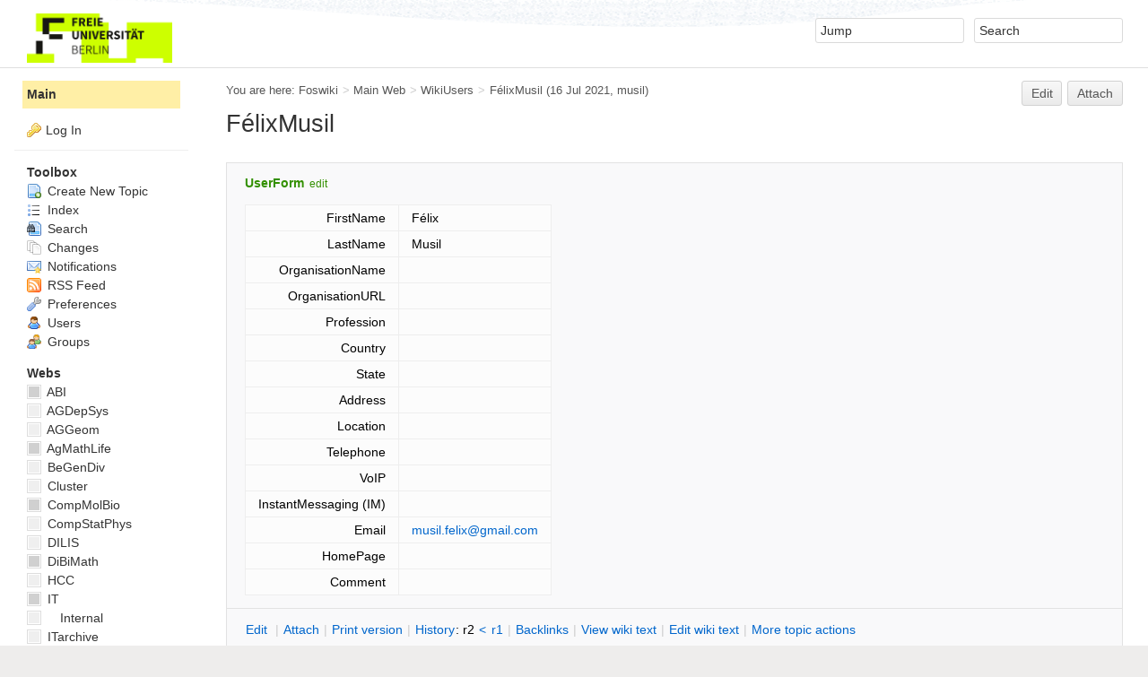

--- FILE ---
content_type: text/html; charset=utf-8
request_url: http://www.mi.fu-berlin.de/w/Main/F%C3%A9lixMusil
body_size: 4517
content:
<!DOCTYPE html><html lang="en">
<head>
<title> FélixMusil &lt; Main &lt; Foswiki</title>
<meta http-equiv="X-UA-Compatible" content="IE=edge" />
<meta charset="utf-8" />
<meta name="viewport" content="width=device-width, initial-scale=1, maximum-scale=1.5, user-scalable=yes" />
<meta name="mobile-web-app-capable" content="yes" />
<meta name="mobile-web-app-status-bar-style" content="black-translucent" />
<meta name="apple-mobile-web-app-capable" content="yes" />
<meta name="apple-mobile-web-app-status-bar-style" content="black-translucent" />
<link rel="icon" href="/wiki/pub/Main/SitePreferences/favicon-fu-new-logo.ico" type="image/x-icon" />
<link rel="shortcut icon" href="/wiki/pub/Main/SitePreferences/favicon-fu-new-logo.ico" type="image/x-icon" />
<link rel="alternate" href="/wiki/bin/edit/Main/FélixMusil?t=1768720759" type="application/x-wiki" title="edit FélixMusil" />
<meta name="TEXT_NUM_TOPICS" content="Number of topics:" />
<meta name="TEXT_MODIFY_SEARCH" content="Modify search" />

<link rel="alternate" type="application/rss+xml" title="RSS Feed" href="/w/Main/WebRss" />
<base href="https://www.mi.fu-berlin.de/w/Main/FélixMusil" /><!--[if IE]></base><![endif]-->
<link class='head CLASSIFICATIONPLUGIN::CSS' rel="stylesheet" type="text/css" href="/wiki/pub/System/ClassificationPlugin/build/styles.css" media="all" />
<link class='head SMILIESPLUGIN' rel='stylesheet' href='/wiki/pub/System/SmiliesPlugin/smilies.css' type='text/css' media='all' />
<link rel='stylesheet' href='/wiki/pub/System/SkinTemplates/base.css' media='all' type='text/css' />
<link rel='stylesheet' href='/wiki/pub/System/PatternSkinTheme/layout.css' media='all' type='text/css' />
<link rel='stylesheet' href='/wiki/pub/System/PatternSkinTheme/style.css' media='all' type='text/css' />
<link rel='stylesheet' href='/wiki/pub/System/PatternSkinTheme/colors.css' media='all' type='text/css' />
<link rel='stylesheet' href='/wiki/pub/System/PatternSkinTheme/column_left.css' media='all' type='text/css' />
<link rel='stylesheet' href='/wiki/pub/System/PatternSkinTheme/variant_foswiki_noframe.css' media='all' type='text/css' />
<style media="all">
	/* Styles that are set using variables */
	.patternBookView .foswikiTopRow,
	.patternWebIndicator,
	.patternWebIndicator a {
		background-color:#FFEFA6;
	}
	#patternTopBarContents { background-image:url(/wiki/pub/System/PatternSkin/header5.gif); background-repeat:repeat-x;}
#patternTopBarContents { background-color:#ffffff;}
.patternBookView {
	border-color:#FFEFA6;
}
.patternPreviewPage #patternMain {
	/* uncomment to set the preview image */
	/*background-image:url("/wiki/pub/System/PreviewBackground/preview2bg.gif");*/
}
</style>
<link rel='stylesheet' href='/wiki/pub/System/PatternSkin/print.css' media='print' type='text/css' />

<script class='script JQUERYPLUGIN' src='/wiki/pub/System/JQueryPlugin/jquery-2.2.4.js'></script>
<script class='script JQUERYPLUGIN::OBSERVER' src='/wiki/pub/System/JQueryPlugin/plugins/observer/observer.js?version=0.1'></script>
<script class='script JQUERYPLUGIN::MIGRATE' src='/wiki/pub/System/JQueryPlugin/plugins/migrate/jquery.migrate.js?version=3.4.1'></script>
<script class='script JQUERYPLUGIN::FOSWIKI' src='/wiki/pub/System/JQueryPlugin/plugins/foswiki/jquery.foswiki.js?version=3.10'></script>
<script class='script JQUERYPLUGIN::BROWSER' src='/wiki/pub/System/JQueryPlugin/plugins/browser/jquery.browser.js?version=0.1.0'></script>
<script class='script JQUERYPLUGIN::FOSWIKI::PREFERENCES foswikiPreferences' type='text/json'>{
   "SERVERTIME" : "18 Jan 2026 - 08:19",
   "SCRIPTSUFFIX" : "",
   "SCRIPTURLPATH" : "/wiki/bin",
   "SYSTEMWEB" : "System",
   "SCRIPTURL" : "https://www.mi.fu-berlin.de/wiki/bin",
   "SCRIPTURLPATHS" : {
      "view" : "/w"
   },
   "USERNAME" : "guest",
   "NAMEFILTER" : "[\\\\\\s*?~^$@%`\"'&|<:;>\\[\\]#\\x00-\\x1f]",
   "COOKIEREALM" : "",
   "PUBURLPATH" : "/wiki/pub",
   "USERSWEB" : "Main",
   "URLHOST" : "https://www.mi.fu-berlin.de",
   "COOKIEPATH" : "/",
   "WEB" : "Main",
   "SKIN" : "natedit,pattern",
   "WIKIUSERNAME" : "Main.WikiGuest",
   "TOPIC" : "FélixMusil",
   "PUBURL" : "https://www.mi.fu-berlin.de/wiki/pub",
   "WIKINAME" : "WikiGuest"
}
</script>
<script class='script JQUERYPLUGIN::UPLOADER::META foswikiPreferences' type='text/json'>{"TopicInteractionPlugin":{"uploaderEnabled":1,"officeSuite":"msoffice","attachFileSizeLimit":"10000"}}</script>
<script class='script JavascriptFiles/foswikiString' src="/wiki/pub/System/JavascriptFiles/foswikiString.js"></script>
<script class='script JavascriptFiles/foswikiForm' src="/wiki/pub/System/JavascriptFiles/foswikiForm.js"></script>
<script class='script JavascriptFiles/foswikiPref' src="/wiki/pub/System/JavascriptFiles/foswikiPref.js"></script>
<script class='script JavascriptFiles/strikeone' src="/wiki/pub/System/JavascriptFiles/strikeone.js"></script>
<script class='script PatternSkin/pattern' src="/wiki/pub/System/PatternSkin/pattern.js"></script>
<script class='script JQUERYPLUGIN::UPLOADER::META foswikiPreferences' type='text/json'>{"TopicInteractionPlugin":{"uploaderEnabled":1,"officeSuite":"msoffice","attachFileSizeLimit":"10000"}}</script>
</head> 
<body class="foswikiNoJs patternViewPage foswikiHasNoChangePermission foswikiGuest">
<span id="PageTop"></span><div class="foswikiPage"><div id="patternScreen">
<div id="patternPageShadow"><div id="patternTopBar">
  <div id="patternTopBarContentsWrapper">
	 <div id="patternTopBarContents"><table border="0" cellpadding="0" cellspacing="0" style="width:100%">
<tr><td valign="middle"><span id="foswikiLogo" class="foswikiImage"><a href="/w/Main/WebHome"><img src="/wiki/pub/Main/SitePreferences/fu-logo-250127-RGB-p-small.png" border="0" alt="Powered by Foswiki, The Free and Open Source Wiki" style="border:none;" height="60" /></a></span></td>
<td align="right" valign="top" class="patternMetaMenu">
 <ul>
<li> <form name="jumpForm" action="/w/Main/FélixMusil"><input id="jumpFormField" title="Jump" type="text" class="foswikiInputField foswikiDefaultText" name="topic" value="" size="18" /><noscript>&nbsp;<input type="submit" class="foswikiButton" size="5" name="submit" value="Jump" />&nbsp;</noscript>   </form>
</li> <li> <form name="quickSearchForm" action="/w/Main/WebSearch"><input type="text" class="foswikiInputField foswikiDefaultText" title="Search" id="quickSearchBox" name="search" value="" size="18" /><input type="hidden" name="scope" value="all" /><input type="hidden" name="web" value="Main" /><noscript>&nbsp;<input type="submit" size="5" class="foswikiButton" name="submit" value="Search" />&nbsp;</noscript>   </form>
</li></ul> 
<p></p>
</td></tr></table></div>
  </div>
</div>
<div id="patternPage">
<div id="patternWrapper"><div id="patternOuter" class="clear">
<div id="patternFloatWrap">
<div id="patternMain"><div id="patternClearHeaderCenter"></div>
<div id="patternMainContents"><div class="patternTop clear"><span class="patternHomePath foswikiLeft"><span class="patternHomePathTitle">You are here: </span><a href="/w/">Foswiki</a><span class='foswikiSeparator'>&gt;</span><a href="/w/Main/WebHome">Main Web</a><span class='foswikiSeparator'>&gt;</span><a href="/w/Main/WikiUsers">WikiUsers</a><span class='foswikiSeparator'>&gt;</span><a href="/w/Main/FélixMusil" title='Topic revision: 2 (16 Jul 2021 - 10:54:37)'>FélixMusil</a> <span class='patternRevInfo'>(16 Jul 2021, musil)</span></span><span class="patternToolBar foswikiRight"><a class='foswikiRequiresChangePermission' href='/wiki/bin/edit/Main/FélixMusil?t=1768720759' rel='nofollow' title='Edit this topic text'>Edit </a><a class='foswikiRequiresChangePermission' href='/wiki/bin/attach/Main/FélixMusil' rel='nofollow' title='Attach an image or document to this topic'>Attach</a><span></span></span></div><div class="foswikiContentHeader"></div><div class="patternContent"><div class="foswikiTopic"><h1 id="F_233lixMusil"> FélixMusil </h1>
<p></p>
<p></p>
<p></p>
<!-- <ul>
<li> Set ALLOWTOPICCHANGE = <a class="foswikiCurrentTopicLink" href="/w/Main/F%c3%a9lixMusil">FélixMusil</a>
</li></ul> 
--> </div>
<div class="foswikiContentFooter"></div><div class="foswikiFormSteps"><div class="foswikiForm foswikiFormStep"><h3> <a href="/w/System/UserForm">UserForm</a> <span class='foswikiSmall'><a href='/wiki/bin/edit/Main/FélixMusil?t=1768720759;action=form'>edit</a></span></h3><table class='foswikiFormTable' border='1'><tr style='vertical-align:top'><td class='foswikiFormTableRow foswikiFirstCol' style='text-align:right'> FirstName </td><td> Félix </td></tr><tr style='vertical-align:top'><td class='foswikiFormTableRow foswikiFirstCol' style='text-align:right'> LastName </td><td> Musil </td></tr><tr style='vertical-align:top'><td class='foswikiFormTableRow foswikiFirstCol' style='text-align:right'> OrganisationName </td><td></td></tr><tr style='vertical-align:top'><td class='foswikiFormTableRow foswikiFirstCol' style='text-align:right'> OrganisationURL </td><td></td></tr><tr style='vertical-align:top'><td class='foswikiFormTableRow foswikiFirstCol' style='text-align:right'> Profession </td><td></td></tr><tr style='vertical-align:top'><td class='foswikiFormTableRow foswikiFirstCol' style='text-align:right'> Country </td><td></td></tr><tr style='vertical-align:top'><td class='foswikiFormTableRow foswikiFirstCol' style='text-align:right'> State </td><td></td></tr><tr style='vertical-align:top'><td class='foswikiFormTableRow foswikiFirstCol' style='text-align:right'> Address </td><td></td></tr><tr style='vertical-align:top'><td class='foswikiFormTableRow foswikiFirstCol' style='text-align:right'> Location </td><td></td></tr><tr style='vertical-align:top'><td class='foswikiFormTableRow foswikiFirstCol' style='text-align:right'> Telephone </td><td></td></tr><tr style='vertical-align:top'><td class='foswikiFormTableRow foswikiFirstCol' style='text-align:right'> VoIP </td><td></td></tr><tr style='vertical-align:top'><td class='foswikiFormTableRow foswikiFirstCol' style='text-align:right'> InstantMessaging (IM) </td><td></td></tr><tr style='vertical-align:top'><td class='foswikiFormTableRow foswikiFirstCol' style='text-align:right'> Email </td><td> <a href="mailto&#58;musil&#46;felix&#64;gmail&#46;com">musil.felix&#64;gmail.com</a> </td></tr><tr style='vertical-align:top'><td class='foswikiFormTableRow foswikiFirstCol' style='text-align:right'> HomePage </td><td></td></tr><tr style='vertical-align:top'><td class='foswikiFormTableRow foswikiFirstCol' style='text-align:right'> Comment </td><td></td></tr></table></div><div class="patternTopicActions foswikiFormStep"><span class="patternActionButtons"><a class='foswikiRequiresChangePermission' href='/wiki/bin/edit/Main/FélixMusil?t=1768720759' rel='nofollow' title='Edit this topic text' accesskey='e'><span class='foswikiAccessKey'>E</span>dit </a><span class='foswikiSeparator'>&nbsp;|&nbsp;</span><a class='foswikiRequiresChangePermission' href='/wiki/bin/attach/Main/FélixMusil' rel='nofollow' title='Attach an image or document to this topic' accesskey='a'><span class='foswikiAccessKey'>A</span>ttach</a><span class='foswikiSeparator'>&nbsp;|&nbsp;</span><span><a href='/w/Main/FélixMusil?cover=print;' rel='nofollow' title='Printable version of this topic' accesskey='p'><span class='foswikiAccessKey'>P</span>rint version</a></span><span class='foswikiSeparator'>&nbsp;|&nbsp;</span><span><a class='foswikiRequiresChangePermission' href='/wiki/bin/oops/Main/FélixMusil?template=oopshistory' rel='nofollow' title='View complete topic history' accesskey='h'><span class='foswikiAccessKey'>H</span>istory</a>: r2&nbsp;<a href="/wiki/bin/compare/Main/F%c3%a9lixMusil?rev1=1&amp;rev2=2" rel="nofollow">&lt;</a>&nbsp;<a href="/w/Main/F%c3%a9lixMusil?rev=1" rel="nofollow">r1</a></span><span class='foswikiSeparator'>&nbsp;|&nbsp;</span><span><a href='/w/Main/FélixMusil?template=backlinksweb' rel='nofollow' title='Search the Main Web for topics that link to here' accesskey='b'><span class='foswikiAccessKey'>B</span>acklinks</a></span><span class='foswikiSeparator'>&nbsp;|&nbsp;</span><span><a href='/w/Main/FélixMusil?raw=on' rel='nofollow' title='View without formatting' accesskey='v'><span class='foswikiAccessKey'>V</span>iew wiki text</a></span><span class='foswikiSeparator'>&nbsp;|&nbsp;</span><a class='foswikiRequiresChangePermission' href='/wiki/bin/edit/Main/FélixMusil?t=1768720759;nowysiwyg=1' rel='nofollow' title='Edit Wiki text' accesskey='w'>Edit <span class='foswikiAccessKey'>w</span>iki text</a><span class='foswikiSeparator'>&nbsp;|&nbsp;</span><span><a href='/w/Main/FélixMusil?template=more&amp;currrev=2' rel='nofollow' title='Delete or rename this topic; set parent topic; view and compare revisions' accesskey='m'><span class='foswikiAccessKey'>M</span>ore topic actions</a></span></span></div></div></div><div class="patternInfo"><span class="patternRevInfo">Topic revision: r2 - 16 Jul 2021, musil</span></div>
</div>
</div><div id="patternSideBar"><div id="patternClearHeaderLeft"></div>
<div id="patternSideBarContents"><div class="patternWebIndicator">
<a href='/w/Main/WebHome'>Main</a>
</div>
<div class="patternLeftBarPersonal">
<ul id="patternLeftBarUserActions">
<li class='patternLogIn'><img src='/wiki/pub/System/FamFamFamSilkIcons/key.png' class='foswikiIcon jqIcon key'  alt='key'  width='16'  /><a href="/wiki/bin/login/Main/F%c3%a9lixMusil?foswiki_origin=GET%2cview%2c/w/Main/F%c3%a9lixMusil">Log In</a></li> </ul>
</div>
<p></p>
<p></p> <ul>
<li> <strong>Toolbox</strong>
</li> <li> <a href="/w/Main/WebCreateNewTopic?topicparent=FélixMusil"> <span class='foswikiIcon'><img src='/wiki/pub/System/DocumentGraphics/newtopic.png' width='16' height='16' alt='newtopic' /></span> Create New Topic</a>
</li> <li> <a href="/w/Main/WebTopicList"> <span class='foswikiIcon'><img src='/wiki/pub/System/DocumentGraphics/index.png' width='16' height='16' alt='index' /></span> Index</a>
</li> <li> <a href="/w/Main/WebSearch"> <span class='foswikiIcon'><img src='/wiki/pub/System/DocumentGraphics/searchtopic.png' width='16' height='16' alt='searchtopic' /></span> Search</a>
</li> <li> <a href="/w/Main/WebChanges"> <span class='foswikiIcon'><img src='/wiki/pub/System/DocumentGraphics/changes.png' width='16' height='16' alt='changes' /></span> Changes</a>
</li> <li> <a href="/w/Main/WebNotify"> <span class='foswikiIcon'><img src='/wiki/pub/System/DocumentGraphics/notify.png' width='16' height='16' alt='notify' /></span> Notifications</a>
</li> <li> <a href="/w/Main/WebRss"> <span class='foswikiIcon'><img src='/wiki/pub/System/DocumentGraphics/feed.png' width='16' height='16' alt='feed' /></span> RSS Feed</a> 
</li> <li> <a href="/w/Main/WebPreferences"> <span class='foswikiIcon'><img src='/wiki/pub/System/DocumentGraphics/wrench.png' width='16' height='16' alt='wrench' /></span> Preferences</a> 
</li> <li> <a href="/w/Main/WikiUsers"> <span class='foswikiIcon'><img src='/wiki/pub/System/DocumentGraphics/person.png' width='16' height='16' alt='person' /></span> Users</a>
</li> <li> <a href="/w/Main/WikiGroups"> <span class='foswikiIcon'><img src='/wiki/pub/System/DocumentGraphics/group.png' width='16' height='16' alt='group' /></span> Groups</a>
</li></ul> 
<p></p>
<p></p>
<p></p> <ul>
<li> <strong>Webs</strong>
</li> <li> <span style="white-space:nowrap"><a href="/w/ABI/WebHome"><img src="https://www.mi.fu-berlin.de/wiki/pub/System/DocumentGraphics/web-bg.png" border="0" alt="" width="16" height="16" style="background-color:#D0D0D0" />&nbsp;ABI</a></span>
</li> <li> <span style="white-space:nowrap"><a href="/w/AGDepSys/WebHome"><img src="https://www.mi.fu-berlin.de/wiki/pub/System/DocumentGraphics/web-bg.png" border="0" alt="" width="16" height="16" style="background-color:#efefef" />&nbsp;AGDepSys</a></span>
</li> <li> <span style="white-space:nowrap"><a href="/w/AGGeom/WebHome"><img src="https://www.mi.fu-berlin.de/wiki/pub/System/DocumentGraphics/web-bg.png" border="0" alt="" width="16" height="16" style="background-color:#efefef" />&nbsp;AGGeom</a></span>
</li> <li> <span style="white-space:nowrap"><a href="/w/AgMathLife/WebHome"><img src="https://www.mi.fu-berlin.de/wiki/pub/System/DocumentGraphics/web-bg.png" border="0" alt="" width="16" height="16" style="background-color:#D0D0D0" />&nbsp;AgMathLife</a></span>
</li> <li> <span style="white-space:nowrap"><a href="/w/BeGenDiv/WebHome"><img src="https://www.mi.fu-berlin.de/wiki/pub/System/DocumentGraphics/web-bg.png" border="0" alt="" width="16" height="16" style="background-color:#efefef" />&nbsp;BeGenDiv</a></span>
</li> <li> <span style="white-space:nowrap"><a href="/w/Cluster/WebHome"><img src="https://www.mi.fu-berlin.de/wiki/pub/System/DocumentGraphics/web-bg.png" border="0" alt="" width="16" height="16" style="background-color:#efefef" />&nbsp;Cluster</a></span>
</li> <li> <span style="white-space:nowrap"><a href="/w/CompMolBio/WebHome"><img src="https://www.mi.fu-berlin.de/wiki/pub/System/DocumentGraphics/web-bg.png" border="0" alt="" width="16" height="16" style="background-color:#D0D0D0" />&nbsp;CompMolBio</a></span>
</li> <li> <span style="white-space:nowrap"><a href="/w/CompStatPhys/WebHome"><img src="https://www.mi.fu-berlin.de/wiki/pub/System/DocumentGraphics/web-bg.png" border="0" alt="" width="16" height="16" style="background-color:#efefef" />&nbsp;CompStatPhys</a></span>
</li> <li> <span style="white-space:nowrap"><a href="/w/DILIS/WebHome"><img src="https://www.mi.fu-berlin.de/wiki/pub/System/DocumentGraphics/web-bg.png" border="0" alt="" width="16" height="16" style="background-color:#efefef" />&nbsp;DILIS</a></span>
</li> <li> <span style="white-space:nowrap"><a href="/w/DiBiMath/WebHome"><img src="https://www.mi.fu-berlin.de/wiki/pub/System/DocumentGraphics/web-bg.png" border="0" alt="" width="16" height="16" style="background-color:#D0D0D0" />&nbsp;DiBiMath</a></span>
</li> <li> <span style="white-space:nowrap"><a href="/w/HCC/WebHome"><img src="https://www.mi.fu-berlin.de/wiki/pub/System/DocumentGraphics/web-bg.png" border="0" alt="" width="16" height="16" style="background-color:#efefef" />&nbsp;HCC</a></span>
</li> <li> <span style="white-space:nowrap"><a href="/w/IT/WebHome"><img src="https://www.mi.fu-berlin.de/wiki/pub/System/DocumentGraphics/web-bg.png" border="0" alt="" width="16" height="16" style="background-color:#D0D0D0" />&nbsp;IT</a></span>
</li> <li> <span style="white-space:nowrap"><a href="/w/IT/Internal/WebHome"><img src="https://www.mi.fu-berlin.de/wiki/pub/System/DocumentGraphics/web-bg.png" border="0" alt="" width="16" height="16" style="background-color:#efefef" />&nbsp;<span class='foswikiWebIndent'></span>Internal</a></span>
</li> <li> <span style="white-space:nowrap"><a href="/w/ITarchive/WebHome"><img src="https://www.mi.fu-berlin.de/wiki/pub/System/DocumentGraphics/web-bg.png" border="0" alt="" width="16" height="16" style="background-color:#efefef" />&nbsp;ITarchive</a></span>
</li> <li> <span style="white-space:nowrap"><a href="/w/Inf/WebHome"><img src="https://www.mi.fu-berlin.de/wiki/pub/System/DocumentGraphics/web-bg.png" border="0" alt="" width="16" height="16" style="background-color:#D0D0D0" />&nbsp;Inf</a></span>
</li> <li> <span style="white-space:nowrap"><a href="/w/Inf/GeschichteDesComputers/WebHome"><img src="https://www.mi.fu-berlin.de/wiki/pub/System/DocumentGraphics/web-bg.png" border="0" alt="" width="16" height="16" style="background-color:#efefef" />&nbsp;<span class='foswikiWebIndent'></span>GeschichteDesComputers</a></span>
</li> <li> <span style="white-space:nowrap"><a href="/w/Main/WebHome"><img src="https://www.mi.fu-berlin.de/wiki/pub/System/DocumentGraphics/web-bg.png" border="0" alt="" width="16" height="16" style="background-color:#FFEFA6" />&nbsp;Main</a></span>
</li> <li> <span style="white-space:nowrap"><a href="/w/Math/WebHome"><img src="https://www.mi.fu-berlin.de/wiki/pub/System/DocumentGraphics/web-bg.png" border="0" alt="" width="16" height="16" style="background-color:#D0D0D0" />&nbsp;Math</a></span>
</li> <li> <span style="white-space:nowrap"><a href="/w/Mi/WebHome"><img src="https://www.mi.fu-berlin.de/wiki/pub/System/DocumentGraphics/web-bg.png" border="0" alt="" width="16" height="16" style="background-color:#D0D0D0" />&nbsp;Mi</a></span>
</li> <li> <span style="white-space:nowrap"><a href="/w/SE/WebHome"><img src="https://www.mi.fu-berlin.de/wiki/pub/System/DocumentGraphics/web-bg.png" border="0" alt="" width="16" height="16" style="background-color:#D0D0D0" />&nbsp;SE</a></span>
</li> <li> <span style="white-space:nowrap"><a href="/w/Sandbox/WebHome"><img src="https://www.mi.fu-berlin.de/wiki/pub/System/DocumentGraphics/web-bg.png" border="0" alt="" width="16" height="16" style="background-color:#FFD8AA" />&nbsp;Sandbox</a></span>
</li> <li> <span style="white-space:nowrap"><a href="/w/System/WebHome"><img src="https://www.mi.fu-berlin.de/wiki/pub/System/DocumentGraphics/web-bg.png" border="0" alt="" width="16" height="16" style="background-color:#B9DAFF" />&nbsp;System</a></span>
</li> <li> <span style="white-space:nowrap"><a href="/w/Tec/WebHome"><img src="https://www.mi.fu-berlin.de/wiki/pub/System/DocumentGraphics/web-bg.png" border="0" alt="" width="16" height="16" style="background-color:#ffff00" />&nbsp;Tec</a></span>
</li></ul> 
<p></p>
</div></div>
</div>
</div></div><div id="patternBottomBar"><div id="patternBottomBarContents"><div id="patternWebBottomBar"><span class="foswikiRight"> <a href='https://foswiki.org/' class='natExternalLink' rel='nofollow noopener noreferrer' target='_blank'><img src="/wiki/pub/System/ProjectLogos/foswiki-badge.png" alt="This site is powered by Foswiki" title="This site is powered by Foswiki" /></a></span>Copyright &copy; by the contributing authors. All material on this collaboration platform is the property of the contributing authors. <br /> Ideas, requests, problems regarding Foswiki? <a href='mailto:staff@mi.fu-berlin.de?subject=Foswiki%20Feedback%20on%20Main.FélixMusil'>Send feedback</a></div></div></div>
</div>
</div>
</div>
</div></body></html>